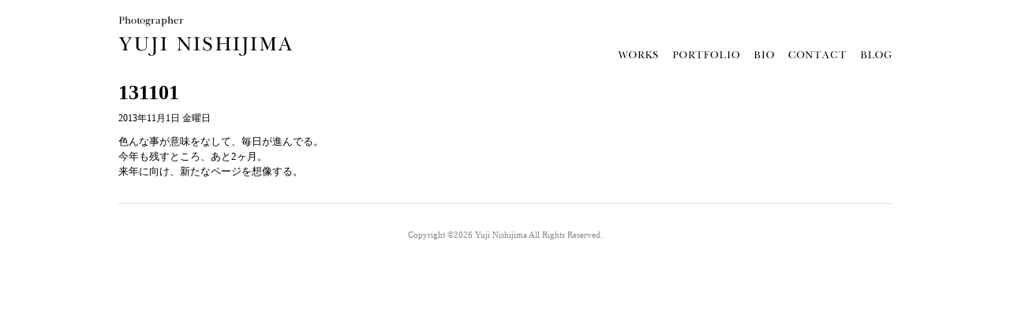

--- FILE ---
content_type: text/html; charset=UTF-8
request_url: https://www.nishijimayuji.com/blog/131101/
body_size: 4547
content:
<?xml version="1.0" encoding="utf-8"?>
<!doctype html>
<html lang="ja">
<head>
<meta charset="utf-8" />
<!-- disable iPhone inital scale -->
<meta name="viewport" content="width=device-width; initial-scale=1.0" />
<title>Photographer Yuji Nishijima / 西嶋祐二</title>
<meta name='robots' content='index, follow, max-image-preview:large, max-snippet:-1, max-video-preview:-1' />
	<style>img:is([sizes="auto" i], [sizes^="auto," i]) { contain-intrinsic-size: 3000px 1500px }</style>
	
	<!-- This site is optimized with the Yoast SEO plugin v26.2 - https://yoast.com/wordpress/plugins/seo/ -->
	<link rel="canonical" href="https://www.nishijimayuji.com/blog/131101/" />
	<meta property="og:locale" content="ja_JP" />
	<meta property="og:type" content="article" />
	<meta property="og:title" content="131101 - Photographer Yuji Nishijima Official Website" />
	<meta property="og:description" content="色んな事が意味をなして、毎日が進んでる。 今年も残すところ、あと2ヶ月。 来年に向け、新たなページを想像する。" />
	<meta property="og:url" content="https://www.nishijimayuji.com/blog/131101/" />
	<meta property="og:site_name" content="Photographer Yuji Nishijima Official Website" />
	<meta property="article:published_time" content="2013-10-31T15:39:53+00:00" />
	<meta property="article:modified_time" content="2013-10-31T15:41:26+00:00" />
	<meta name="author" content="NishijimaYuji" />
	<meta name="twitter:card" content="summary_large_image" />
	<meta name="twitter:label1" content="執筆者" />
	<meta name="twitter:data1" content="NishijimaYuji" />
	<script type="application/ld+json" class="yoast-schema-graph">{"@context":"https://schema.org","@graph":[{"@type":"WebPage","@id":"https://www.nishijimayuji.com/blog/131101/","url":"https://www.nishijimayuji.com/blog/131101/","name":"131101 - Photographer Yuji Nishijima Official Website","isPartOf":{"@id":"https://www.nishijimayuji.com/#website"},"datePublished":"2013-10-31T15:39:53+00:00","dateModified":"2013-10-31T15:41:26+00:00","author":{"@id":"https://www.nishijimayuji.com/#/schema/person/ad5b2a26f66636d7783663c2d7039479"},"breadcrumb":{"@id":"https://www.nishijimayuji.com/blog/131101/#breadcrumb"},"inLanguage":"ja","potentialAction":[{"@type":"ReadAction","target":["https://www.nishijimayuji.com/blog/131101/"]}]},{"@type":"BreadcrumbList","@id":"https://www.nishijimayuji.com/blog/131101/#breadcrumb","itemListElement":[{"@type":"ListItem","position":1,"name":"ホーム","item":"https://www.nishijimayuji.com/"},{"@type":"ListItem","position":2,"name":"131101"}]},{"@type":"WebSite","@id":"https://www.nishijimayuji.com/#website","url":"https://www.nishijimayuji.com/","name":"Photographer Yuji Nishijima Official Website","description":"Just another WordPress site","potentialAction":[{"@type":"SearchAction","target":{"@type":"EntryPoint","urlTemplate":"https://www.nishijimayuji.com/?s={search_term_string}"},"query-input":{"@type":"PropertyValueSpecification","valueRequired":true,"valueName":"search_term_string"}}],"inLanguage":"ja"},{"@type":"Person","@id":"https://www.nishijimayuji.com/#/schema/person/ad5b2a26f66636d7783663c2d7039479","name":"NishijimaYuji","image":{"@type":"ImageObject","inLanguage":"ja","@id":"https://www.nishijimayuji.com/#/schema/person/image/","url":"https://secure.gravatar.com/avatar/0eb0d3d9018f014dc44d726de73c33ce13c278fbb5860cbd46fc08b28c72bf99?s=96&d=mm&r=g","contentUrl":"https://secure.gravatar.com/avatar/0eb0d3d9018f014dc44d726de73c33ce13c278fbb5860cbd46fc08b28c72bf99?s=96&d=mm&r=g","caption":"NishijimaYuji"},"sameAs":["http://www.nishijimayuji.com/"]}]}</script>
	<!-- / Yoast SEO plugin. -->


<link rel="alternate" type="application/rss+xml" title="Photographer Yuji Nishijima Official Website &raquo; 131101 のコメントのフィード" href="https://www.nishijimayuji.com/blog/131101/feed/" />
<script type="text/javascript">
/* <![CDATA[ */
window._wpemojiSettings = {"baseUrl":"https:\/\/s.w.org\/images\/core\/emoji\/16.0.1\/72x72\/","ext":".png","svgUrl":"https:\/\/s.w.org\/images\/core\/emoji\/16.0.1\/svg\/","svgExt":".svg","source":{"concatemoji":"https:\/\/www.nishijimayuji.com\/wp-includes\/js\/wp-emoji-release.min.js?ver=6.8.3"}};
/*! This file is auto-generated */
!function(s,n){var o,i,e;function c(e){try{var t={supportTests:e,timestamp:(new Date).valueOf()};sessionStorage.setItem(o,JSON.stringify(t))}catch(e){}}function p(e,t,n){e.clearRect(0,0,e.canvas.width,e.canvas.height),e.fillText(t,0,0);var t=new Uint32Array(e.getImageData(0,0,e.canvas.width,e.canvas.height).data),a=(e.clearRect(0,0,e.canvas.width,e.canvas.height),e.fillText(n,0,0),new Uint32Array(e.getImageData(0,0,e.canvas.width,e.canvas.height).data));return t.every(function(e,t){return e===a[t]})}function u(e,t){e.clearRect(0,0,e.canvas.width,e.canvas.height),e.fillText(t,0,0);for(var n=e.getImageData(16,16,1,1),a=0;a<n.data.length;a++)if(0!==n.data[a])return!1;return!0}function f(e,t,n,a){switch(t){case"flag":return n(e,"\ud83c\udff3\ufe0f\u200d\u26a7\ufe0f","\ud83c\udff3\ufe0f\u200b\u26a7\ufe0f")?!1:!n(e,"\ud83c\udde8\ud83c\uddf6","\ud83c\udde8\u200b\ud83c\uddf6")&&!n(e,"\ud83c\udff4\udb40\udc67\udb40\udc62\udb40\udc65\udb40\udc6e\udb40\udc67\udb40\udc7f","\ud83c\udff4\u200b\udb40\udc67\u200b\udb40\udc62\u200b\udb40\udc65\u200b\udb40\udc6e\u200b\udb40\udc67\u200b\udb40\udc7f");case"emoji":return!a(e,"\ud83e\udedf")}return!1}function g(e,t,n,a){var r="undefined"!=typeof WorkerGlobalScope&&self instanceof WorkerGlobalScope?new OffscreenCanvas(300,150):s.createElement("canvas"),o=r.getContext("2d",{willReadFrequently:!0}),i=(o.textBaseline="top",o.font="600 32px Arial",{});return e.forEach(function(e){i[e]=t(o,e,n,a)}),i}function t(e){var t=s.createElement("script");t.src=e,t.defer=!0,s.head.appendChild(t)}"undefined"!=typeof Promise&&(o="wpEmojiSettingsSupports",i=["flag","emoji"],n.supports={everything:!0,everythingExceptFlag:!0},e=new Promise(function(e){s.addEventListener("DOMContentLoaded",e,{once:!0})}),new Promise(function(t){var n=function(){try{var e=JSON.parse(sessionStorage.getItem(o));if("object"==typeof e&&"number"==typeof e.timestamp&&(new Date).valueOf()<e.timestamp+604800&&"object"==typeof e.supportTests)return e.supportTests}catch(e){}return null}();if(!n){if("undefined"!=typeof Worker&&"undefined"!=typeof OffscreenCanvas&&"undefined"!=typeof URL&&URL.createObjectURL&&"undefined"!=typeof Blob)try{var e="postMessage("+g.toString()+"("+[JSON.stringify(i),f.toString(),p.toString(),u.toString()].join(",")+"));",a=new Blob([e],{type:"text/javascript"}),r=new Worker(URL.createObjectURL(a),{name:"wpTestEmojiSupports"});return void(r.onmessage=function(e){c(n=e.data),r.terminate(),t(n)})}catch(e){}c(n=g(i,f,p,u))}t(n)}).then(function(e){for(var t in e)n.supports[t]=e[t],n.supports.everything=n.supports.everything&&n.supports[t],"flag"!==t&&(n.supports.everythingExceptFlag=n.supports.everythingExceptFlag&&n.supports[t]);n.supports.everythingExceptFlag=n.supports.everythingExceptFlag&&!n.supports.flag,n.DOMReady=!1,n.readyCallback=function(){n.DOMReady=!0}}).then(function(){return e}).then(function(){var e;n.supports.everything||(n.readyCallback(),(e=n.source||{}).concatemoji?t(e.concatemoji):e.wpemoji&&e.twemoji&&(t(e.twemoji),t(e.wpemoji)))}))}((window,document),window._wpemojiSettings);
/* ]]> */
</script>
<style id='wp-emoji-styles-inline-css' type='text/css'>

	img.wp-smiley, img.emoji {
		display: inline !important;
		border: none !important;
		box-shadow: none !important;
		height: 1em !important;
		width: 1em !important;
		margin: 0 0.07em !important;
		vertical-align: -0.1em !important;
		background: none !important;
		padding: 0 !important;
	}
</style>
<link rel='stylesheet' id='contact-form-7-css' href='https://www.nishijimayuji.com/wp-content/plugins/contact-form-7/includes/css/styles.css?ver=6.1.3' type='text/css' media='all' />
<link rel='stylesheet' id='wp-pagenavi-css' href='https://www.nishijimayuji.com/wp-content/plugins/wp-pagenavi/pagenavi-css.css?ver=2.70' type='text/css' media='all' />
<link rel="https://api.w.org/" href="https://www.nishijimayuji.com/wp-json/" /><link rel="alternate" title="JSON" type="application/json" href="https://www.nishijimayuji.com/wp-json/wp/v2/posts/2281" /><link rel="EditURI" type="application/rsd+xml" title="RSD" href="https://www.nishijimayuji.com/xmlrpc.php?rsd" />
<meta name="generator" content="WordPress 6.8.3" />
<link rel='shortlink' href='https://www.nishijimayuji.com/?p=2281' />
<link rel="alternate" title="oEmbed (JSON)" type="application/json+oembed" href="https://www.nishijimayuji.com/wp-json/oembed/1.0/embed?url=https%3A%2F%2Fwww.nishijimayuji.com%2Fblog%2F131101%2F" />
<link rel="alternate" title="oEmbed (XML)" type="text/xml+oembed" href="https://www.nishijimayuji.com/wp-json/oembed/1.0/embed?url=https%3A%2F%2Fwww.nishijimayuji.com%2Fblog%2F131101%2F&#038;format=xml" />
<link rel="icon" href="https://www.nishijimayuji.com/wp-content/uploads/2022/03/cropped-afd5fb87d9cecf7f7d4c3ae425272d55-32x32.jpg" sizes="32x32" />
<link rel="icon" href="https://www.nishijimayuji.com/wp-content/uploads/2022/03/cropped-afd5fb87d9cecf7f7d4c3ae425272d55-192x192.jpg" sizes="192x192" />
<link rel="apple-touch-icon" href="https://www.nishijimayuji.com/wp-content/uploads/2022/03/cropped-afd5fb87d9cecf7f7d4c3ae425272d55-180x180.jpg" />
<meta name="msapplication-TileImage" content="https://www.nishijimayuji.com/wp-content/uploads/2022/03/cropped-afd5fb87d9cecf7f7d4c3ae425272d55-270x270.jpg" />
<meta http-equiv="Content-Style-Type" content="text/css" />
<meta http-equiv="Content-Script-Type" content="text/javascript" />
<meta name="slurp" content="noydir" />
<link rel="stylesheet" type="text/css" media="screen,tv" href="/wp-content/themes/YujiNishijimaOfficial/style.css" />
<link rel="alternate" type="application/rss+xml" title="ROR" href="http://www.nishijimayuji.com/Sitemap.xml" />
<link rel="help" href="http://www.nishijimayuji.com/sitemap.html" title="サイトマップ" />
<link rel="shortcut icon" href="/wp-content/themes/YujiNishijimaOfficial/images/favicon.ico" />
<!-- html5.js for IE less than 9 -->
<!--[if lt IE 9]>
<![endif]-->
<!-- css3-mediaqueries.js for IE less than 9 -->
<!--[if lt IE 9]>
<![endif]-->
<script>
  (function(i,s,o,g,r,a,m){i['GoogleAnalyticsObject']=r;i[r]=i[r]||function(){
  (i[r].q=i[r].q||[]).push(arguments)},i[r].l=1*new Date();a=s.createElement(o),
  m=s.getElementsByTagName(o)[0];a.async=1;a.src=g;m.parentNode.insertBefore(a,m)
  })(window,document,'script','//www.google-analytics.com/analytics.js','ga');
  ga('create', 'UA-1688795-9', 'auto');
  ga('send', 'pageview');
</script>
</head>
<body>
<div id="wrapper">
<header id="header" class="clearfix">
<h1 id="site-logo"><a href="https://www.nishijimayuji.com/"><img src="/wp-content/themes/YujiNishijimaOfficial/images/site-logo.gif" alt="Photographer Yuji Nishijima / 西嶋祐二" /></a></h1>
<nav id="main-nav">
<ul>
<li><a href="https://www.nishijimayuji.com/works/"><img src="/wp-content/themes/YujiNishijimaOfficial/images/works.gif" alt="WORKS" /></a></li>
<li><a href="https://www.nishijimayuji.com/portfolio/"><img src="/wp-content/themes/YujiNishijimaOfficial/images/portfolio.gif" alt="PORTFOLIO" /></a></li>
<li><a href="https://www.nishijimayuji.com/biography/"><img src="/wp-content/themes/YujiNishijimaOfficial/images/bio.gif" alt="BIOGRAPHY" /></a></li>
<li><a href="https://www.nishijimayuji.com/contact/"><img src="/wp-content/themes/YujiNishijimaOfficial/images/contact.gif" alt="CONTACT" /></a></li>
<li><a href="https://www.nishijimayuji.com/blog/"><img src="/wp-content/themes/YujiNishijimaOfficial/images/blog.gif" alt="BLOG" /></a></li>
</ul><!-- /#main-nav -->
</nav>
</header><!-- /#header -->

<section id="content">
<article class="post clearfix">
<header>
<h1 class="post-title">131101</h1>
<p class="post-meta"><time datetime="2013-11-01T00:39:53+09:00" pubdate="pubdate">2013年11月1日 金曜日</time></p>
</header>
<p>色んな事が意味をなして、毎日が進んでる。<br />
今年も残すところ、あと2ヶ月。<br />
来年に向け、新たなページを想像する。</p>
</article>
</section><!-- /#content -->


<footer id="footer">
<p>Copyright &copy;2026 <a href="https://www.nishijimayuji.com/">Yuji Nishijima</a> All Rights Reserved.</a></p>
</footer><!-- /#footer -->

</div><!-- /#wapper -->
</body>
</html>


--- FILE ---
content_type: text/plain
request_url: https://www.google-analytics.com/j/collect?v=1&_v=j102&a=1821228793&t=pageview&_s=1&dl=https%3A%2F%2Fwww.nishijimayuji.com%2Fblog%2F131101%2F&ul=en-us%40posix&dt=Photographer%20Yuji%20Nishijima%20%2F%20%E8%A5%BF%E5%B6%8B%E7%A5%90%E4%BA%8C&sr=1280x720&vp=1280x720&_u=IEBAAEABAAAAACAAI~&jid=409037639&gjid=2021473048&cid=1328416342.1768797320&tid=UA-1688795-9&_gid=1598490167.1768797320&_r=1&_slc=1&z=1850194321
body_size: -451
content:
2,cG-LLG6N0KYQ9